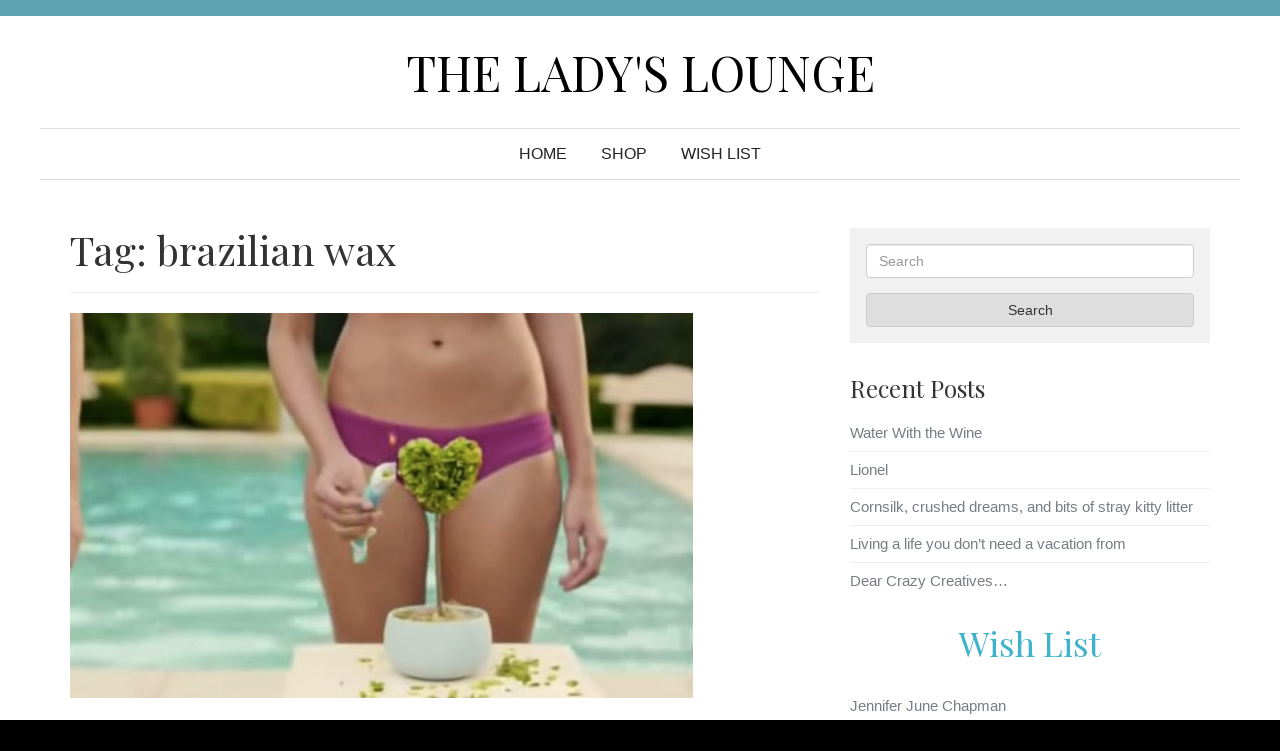

--- FILE ---
content_type: text/html; charset=UTF-8
request_url: http://theladyslounge.com/tag/brazilian-wax/
body_size: 6208
content:
<!DOCTYPE html>
<html lang="en-US" class="no-js">
<head>
	<meta charset="UTF-8">
    <meta http-equiv="X-UA-Compatible" content="IE=edge" />
    <meta name="viewport" content="width=device-width, initial-scale=1" />	
	<link rel="profile" href="http://gmpg.org/xfn/11">
	<link rel="pingback" href="http://theladyslounge.com/xmlrpc.php">
	<title>brazilian wax &#8211; The Lady&#039;s Lounge</title>
<meta name='robots' content='max-image-preview:large' />
<link rel='dns-prefetch' href='//fonts.googleapis.com' />
<link rel="alternate" type="application/rss+xml" title="The Lady&#039;s Lounge &raquo; Feed" href="http://theladyslounge.com/feed/" />
<link rel="alternate" type="application/rss+xml" title="The Lady&#039;s Lounge &raquo; Comments Feed" href="http://theladyslounge.com/comments/feed/" />
<link rel="alternate" type="application/rss+xml" title="The Lady&#039;s Lounge &raquo; brazilian wax Tag Feed" href="http://theladyslounge.com/tag/brazilian-wax/feed/" />
<script type="text/javascript">
window._wpemojiSettings = {"baseUrl":"https:\/\/s.w.org\/images\/core\/emoji\/14.0.0\/72x72\/","ext":".png","svgUrl":"https:\/\/s.w.org\/images\/core\/emoji\/14.0.0\/svg\/","svgExt":".svg","source":{"concatemoji":"http:\/\/theladyslounge.com\/wp-includes\/js\/wp-emoji-release.min.js?ver=6.2.8"}};
/*! This file is auto-generated */
!function(e,a,t){var n,r,o,i=a.createElement("canvas"),p=i.getContext&&i.getContext("2d");function s(e,t){p.clearRect(0,0,i.width,i.height),p.fillText(e,0,0);e=i.toDataURL();return p.clearRect(0,0,i.width,i.height),p.fillText(t,0,0),e===i.toDataURL()}function c(e){var t=a.createElement("script");t.src=e,t.defer=t.type="text/javascript",a.getElementsByTagName("head")[0].appendChild(t)}for(o=Array("flag","emoji"),t.supports={everything:!0,everythingExceptFlag:!0},r=0;r<o.length;r++)t.supports[o[r]]=function(e){if(p&&p.fillText)switch(p.textBaseline="top",p.font="600 32px Arial",e){case"flag":return s("\ud83c\udff3\ufe0f\u200d\u26a7\ufe0f","\ud83c\udff3\ufe0f\u200b\u26a7\ufe0f")?!1:!s("\ud83c\uddfa\ud83c\uddf3","\ud83c\uddfa\u200b\ud83c\uddf3")&&!s("\ud83c\udff4\udb40\udc67\udb40\udc62\udb40\udc65\udb40\udc6e\udb40\udc67\udb40\udc7f","\ud83c\udff4\u200b\udb40\udc67\u200b\udb40\udc62\u200b\udb40\udc65\u200b\udb40\udc6e\u200b\udb40\udc67\u200b\udb40\udc7f");case"emoji":return!s("\ud83e\udef1\ud83c\udffb\u200d\ud83e\udef2\ud83c\udfff","\ud83e\udef1\ud83c\udffb\u200b\ud83e\udef2\ud83c\udfff")}return!1}(o[r]),t.supports.everything=t.supports.everything&&t.supports[o[r]],"flag"!==o[r]&&(t.supports.everythingExceptFlag=t.supports.everythingExceptFlag&&t.supports[o[r]]);t.supports.everythingExceptFlag=t.supports.everythingExceptFlag&&!t.supports.flag,t.DOMReady=!1,t.readyCallback=function(){t.DOMReady=!0},t.supports.everything||(n=function(){t.readyCallback()},a.addEventListener?(a.addEventListener("DOMContentLoaded",n,!1),e.addEventListener("load",n,!1)):(e.attachEvent("onload",n),a.attachEvent("onreadystatechange",function(){"complete"===a.readyState&&t.readyCallback()})),(e=t.source||{}).concatemoji?c(e.concatemoji):e.wpemoji&&e.twemoji&&(c(e.twemoji),c(e.wpemoji)))}(window,document,window._wpemojiSettings);
</script>
<style type="text/css">
img.wp-smiley,
img.emoji {
	display: inline !important;
	border: none !important;
	box-shadow: none !important;
	height: 1em !important;
	width: 1em !important;
	margin: 0 0.07em !important;
	vertical-align: -0.1em !important;
	background: none !important;
	padding: 0 !important;
}
</style>
	<link rel='stylesheet' id='wp-block-library-css' href='http://theladyslounge.com/wp-includes/css/dist/block-library/style.min.css?ver=6.2.8' type='text/css' media='all' />
<link rel='stylesheet' id='classic-theme-styles-css' href='http://theladyslounge.com/wp-includes/css/classic-themes.min.css?ver=6.2.8' type='text/css' media='all' />
<style id='global-styles-inline-css' type='text/css'>
body{--wp--preset--color--black: #000000;--wp--preset--color--cyan-bluish-gray: #abb8c3;--wp--preset--color--white: #ffffff;--wp--preset--color--pale-pink: #f78da7;--wp--preset--color--vivid-red: #cf2e2e;--wp--preset--color--luminous-vivid-orange: #ff6900;--wp--preset--color--luminous-vivid-amber: #fcb900;--wp--preset--color--light-green-cyan: #7bdcb5;--wp--preset--color--vivid-green-cyan: #00d084;--wp--preset--color--pale-cyan-blue: #8ed1fc;--wp--preset--color--vivid-cyan-blue: #0693e3;--wp--preset--color--vivid-purple: #9b51e0;--wp--preset--gradient--vivid-cyan-blue-to-vivid-purple: linear-gradient(135deg,rgba(6,147,227,1) 0%,rgb(155,81,224) 100%);--wp--preset--gradient--light-green-cyan-to-vivid-green-cyan: linear-gradient(135deg,rgb(122,220,180) 0%,rgb(0,208,130) 100%);--wp--preset--gradient--luminous-vivid-amber-to-luminous-vivid-orange: linear-gradient(135deg,rgba(252,185,0,1) 0%,rgba(255,105,0,1) 100%);--wp--preset--gradient--luminous-vivid-orange-to-vivid-red: linear-gradient(135deg,rgba(255,105,0,1) 0%,rgb(207,46,46) 100%);--wp--preset--gradient--very-light-gray-to-cyan-bluish-gray: linear-gradient(135deg,rgb(238,238,238) 0%,rgb(169,184,195) 100%);--wp--preset--gradient--cool-to-warm-spectrum: linear-gradient(135deg,rgb(74,234,220) 0%,rgb(151,120,209) 20%,rgb(207,42,186) 40%,rgb(238,44,130) 60%,rgb(251,105,98) 80%,rgb(254,248,76) 100%);--wp--preset--gradient--blush-light-purple: linear-gradient(135deg,rgb(255,206,236) 0%,rgb(152,150,240) 100%);--wp--preset--gradient--blush-bordeaux: linear-gradient(135deg,rgb(254,205,165) 0%,rgb(254,45,45) 50%,rgb(107,0,62) 100%);--wp--preset--gradient--luminous-dusk: linear-gradient(135deg,rgb(255,203,112) 0%,rgb(199,81,192) 50%,rgb(65,88,208) 100%);--wp--preset--gradient--pale-ocean: linear-gradient(135deg,rgb(255,245,203) 0%,rgb(182,227,212) 50%,rgb(51,167,181) 100%);--wp--preset--gradient--electric-grass: linear-gradient(135deg,rgb(202,248,128) 0%,rgb(113,206,126) 100%);--wp--preset--gradient--midnight: linear-gradient(135deg,rgb(2,3,129) 0%,rgb(40,116,252) 100%);--wp--preset--duotone--dark-grayscale: url('#wp-duotone-dark-grayscale');--wp--preset--duotone--grayscale: url('#wp-duotone-grayscale');--wp--preset--duotone--purple-yellow: url('#wp-duotone-purple-yellow');--wp--preset--duotone--blue-red: url('#wp-duotone-blue-red');--wp--preset--duotone--midnight: url('#wp-duotone-midnight');--wp--preset--duotone--magenta-yellow: url('#wp-duotone-magenta-yellow');--wp--preset--duotone--purple-green: url('#wp-duotone-purple-green');--wp--preset--duotone--blue-orange: url('#wp-duotone-blue-orange');--wp--preset--font-size--small: 13px;--wp--preset--font-size--medium: 20px;--wp--preset--font-size--large: 36px;--wp--preset--font-size--x-large: 42px;--wp--preset--spacing--20: 0.44rem;--wp--preset--spacing--30: 0.67rem;--wp--preset--spacing--40: 1rem;--wp--preset--spacing--50: 1.5rem;--wp--preset--spacing--60: 2.25rem;--wp--preset--spacing--70: 3.38rem;--wp--preset--spacing--80: 5.06rem;--wp--preset--shadow--natural: 6px 6px 9px rgba(0, 0, 0, 0.2);--wp--preset--shadow--deep: 12px 12px 50px rgba(0, 0, 0, 0.4);--wp--preset--shadow--sharp: 6px 6px 0px rgba(0, 0, 0, 0.2);--wp--preset--shadow--outlined: 6px 6px 0px -3px rgba(255, 255, 255, 1), 6px 6px rgba(0, 0, 0, 1);--wp--preset--shadow--crisp: 6px 6px 0px rgba(0, 0, 0, 1);}:where(.is-layout-flex){gap: 0.5em;}body .is-layout-flow > .alignleft{float: left;margin-inline-start: 0;margin-inline-end: 2em;}body .is-layout-flow > .alignright{float: right;margin-inline-start: 2em;margin-inline-end: 0;}body .is-layout-flow > .aligncenter{margin-left: auto !important;margin-right: auto !important;}body .is-layout-constrained > .alignleft{float: left;margin-inline-start: 0;margin-inline-end: 2em;}body .is-layout-constrained > .alignright{float: right;margin-inline-start: 2em;margin-inline-end: 0;}body .is-layout-constrained > .aligncenter{margin-left: auto !important;margin-right: auto !important;}body .is-layout-constrained > :where(:not(.alignleft):not(.alignright):not(.alignfull)){max-width: var(--wp--style--global--content-size);margin-left: auto !important;margin-right: auto !important;}body .is-layout-constrained > .alignwide{max-width: var(--wp--style--global--wide-size);}body .is-layout-flex{display: flex;}body .is-layout-flex{flex-wrap: wrap;align-items: center;}body .is-layout-flex > *{margin: 0;}:where(.wp-block-columns.is-layout-flex){gap: 2em;}.has-black-color{color: var(--wp--preset--color--black) !important;}.has-cyan-bluish-gray-color{color: var(--wp--preset--color--cyan-bluish-gray) !important;}.has-white-color{color: var(--wp--preset--color--white) !important;}.has-pale-pink-color{color: var(--wp--preset--color--pale-pink) !important;}.has-vivid-red-color{color: var(--wp--preset--color--vivid-red) !important;}.has-luminous-vivid-orange-color{color: var(--wp--preset--color--luminous-vivid-orange) !important;}.has-luminous-vivid-amber-color{color: var(--wp--preset--color--luminous-vivid-amber) !important;}.has-light-green-cyan-color{color: var(--wp--preset--color--light-green-cyan) !important;}.has-vivid-green-cyan-color{color: var(--wp--preset--color--vivid-green-cyan) !important;}.has-pale-cyan-blue-color{color: var(--wp--preset--color--pale-cyan-blue) !important;}.has-vivid-cyan-blue-color{color: var(--wp--preset--color--vivid-cyan-blue) !important;}.has-vivid-purple-color{color: var(--wp--preset--color--vivid-purple) !important;}.has-black-background-color{background-color: var(--wp--preset--color--black) !important;}.has-cyan-bluish-gray-background-color{background-color: var(--wp--preset--color--cyan-bluish-gray) !important;}.has-white-background-color{background-color: var(--wp--preset--color--white) !important;}.has-pale-pink-background-color{background-color: var(--wp--preset--color--pale-pink) !important;}.has-vivid-red-background-color{background-color: var(--wp--preset--color--vivid-red) !important;}.has-luminous-vivid-orange-background-color{background-color: var(--wp--preset--color--luminous-vivid-orange) !important;}.has-luminous-vivid-amber-background-color{background-color: var(--wp--preset--color--luminous-vivid-amber) !important;}.has-light-green-cyan-background-color{background-color: var(--wp--preset--color--light-green-cyan) !important;}.has-vivid-green-cyan-background-color{background-color: var(--wp--preset--color--vivid-green-cyan) !important;}.has-pale-cyan-blue-background-color{background-color: var(--wp--preset--color--pale-cyan-blue) !important;}.has-vivid-cyan-blue-background-color{background-color: var(--wp--preset--color--vivid-cyan-blue) !important;}.has-vivid-purple-background-color{background-color: var(--wp--preset--color--vivid-purple) !important;}.has-black-border-color{border-color: var(--wp--preset--color--black) !important;}.has-cyan-bluish-gray-border-color{border-color: var(--wp--preset--color--cyan-bluish-gray) !important;}.has-white-border-color{border-color: var(--wp--preset--color--white) !important;}.has-pale-pink-border-color{border-color: var(--wp--preset--color--pale-pink) !important;}.has-vivid-red-border-color{border-color: var(--wp--preset--color--vivid-red) !important;}.has-luminous-vivid-orange-border-color{border-color: var(--wp--preset--color--luminous-vivid-orange) !important;}.has-luminous-vivid-amber-border-color{border-color: var(--wp--preset--color--luminous-vivid-amber) !important;}.has-light-green-cyan-border-color{border-color: var(--wp--preset--color--light-green-cyan) !important;}.has-vivid-green-cyan-border-color{border-color: var(--wp--preset--color--vivid-green-cyan) !important;}.has-pale-cyan-blue-border-color{border-color: var(--wp--preset--color--pale-cyan-blue) !important;}.has-vivid-cyan-blue-border-color{border-color: var(--wp--preset--color--vivid-cyan-blue) !important;}.has-vivid-purple-border-color{border-color: var(--wp--preset--color--vivid-purple) !important;}.has-vivid-cyan-blue-to-vivid-purple-gradient-background{background: var(--wp--preset--gradient--vivid-cyan-blue-to-vivid-purple) !important;}.has-light-green-cyan-to-vivid-green-cyan-gradient-background{background: var(--wp--preset--gradient--light-green-cyan-to-vivid-green-cyan) !important;}.has-luminous-vivid-amber-to-luminous-vivid-orange-gradient-background{background: var(--wp--preset--gradient--luminous-vivid-amber-to-luminous-vivid-orange) !important;}.has-luminous-vivid-orange-to-vivid-red-gradient-background{background: var(--wp--preset--gradient--luminous-vivid-orange-to-vivid-red) !important;}.has-very-light-gray-to-cyan-bluish-gray-gradient-background{background: var(--wp--preset--gradient--very-light-gray-to-cyan-bluish-gray) !important;}.has-cool-to-warm-spectrum-gradient-background{background: var(--wp--preset--gradient--cool-to-warm-spectrum) !important;}.has-blush-light-purple-gradient-background{background: var(--wp--preset--gradient--blush-light-purple) !important;}.has-blush-bordeaux-gradient-background{background: var(--wp--preset--gradient--blush-bordeaux) !important;}.has-luminous-dusk-gradient-background{background: var(--wp--preset--gradient--luminous-dusk) !important;}.has-pale-ocean-gradient-background{background: var(--wp--preset--gradient--pale-ocean) !important;}.has-electric-grass-gradient-background{background: var(--wp--preset--gradient--electric-grass) !important;}.has-midnight-gradient-background{background: var(--wp--preset--gradient--midnight) !important;}.has-small-font-size{font-size: var(--wp--preset--font-size--small) !important;}.has-medium-font-size{font-size: var(--wp--preset--font-size--medium) !important;}.has-large-font-size{font-size: var(--wp--preset--font-size--large) !important;}.has-x-large-font-size{font-size: var(--wp--preset--font-size--x-large) !important;}
.wp-block-navigation a:where(:not(.wp-element-button)){color: inherit;}
:where(.wp-block-columns.is-layout-flex){gap: 2em;}
.wp-block-pullquote{font-size: 1.5em;line-height: 1.6;}
</style>
<link rel='stylesheet' id='start-blogging-fonts-css' href='https://fonts.googleapis.com/css?family=Playfair+Display%3A400%2C700&#038;subset=latin%2Clatin-ext' type='text/css' media='all' />
<link rel='stylesheet' id='font-awesome-css' href='http://theladyslounge.com/wp-content/themes/start-blogging/assets/font-awesome/css/font-awesome.min.css?ver=4.4.0' type='text/css' media='all' />
<link rel='stylesheet' id='bootstrap-css' href='http://theladyslounge.com/wp-content/themes/start-blogging/assets/bootstrap/css/bootstrap.min.css?ver=4.0.0' type='text/css' media='all' />
<link rel='stylesheet' id='start-blogging-style-css' href='http://theladyslounge.com/wp-content/themes/start-blogging/style.css?ver=1.0.0' type='text/css' media='all' />
<script type='text/javascript' src='http://theladyslounge.com/wp-includes/js/jquery/jquery.min.js?ver=3.6.4' id='jquery-core-js'></script>
<script type='text/javascript' src='http://theladyslounge.com/wp-includes/js/jquery/jquery-migrate.min.js?ver=3.4.0' id='jquery-migrate-js'></script>
<link rel="https://api.w.org/" href="http://theladyslounge.com/wp-json/" /><link rel="alternate" type="application/json" href="http://theladyslounge.com/wp-json/wp/v2/tags/126" /><link rel="EditURI" type="application/rsd+xml" title="RSD" href="http://theladyslounge.com/xmlrpc.php?rsd" />
<link rel="wlwmanifest" type="application/wlwmanifest+xml" href="http://theladyslounge.com/wp-includes/wlwmanifest.xml" />
<meta name="generator" content="WordPress 6.2.8" />
<link rel="icon" href="http://theladyslounge.com/wp-content/uploads/2017/01/cropped-cropped-cropped-TheLadysLoungeHeader-1-32x32.jpg" sizes="32x32" />
<link rel="icon" href="http://theladyslounge.com/wp-content/uploads/2017/01/cropped-cropped-cropped-TheLadysLoungeHeader-1-192x192.jpg" sizes="192x192" />
<link rel="apple-touch-icon" href="http://theladyslounge.com/wp-content/uploads/2017/01/cropped-cropped-cropped-TheLadysLoungeHeader-1-180x180.jpg" />
<meta name="msapplication-TileImage" content="http://theladyslounge.com/wp-content/uploads/2017/01/cropped-cropped-cropped-TheLadysLoungeHeader-1-270x270.jpg" />
		<style type="text/css" id="wp-custom-css">
			/*
You can add your own CSS here.

Click the help icon above to learn more.
*/
		</style>
		</head>

<body class="archive tag tag-brazilian-wax tag-126 colors-default">
<div id="page" class="hfeed site">

<div id="top">
<div class="container">
<div class="row">


		<div id="announcement" class="col-sm-6">
						</div>
	
	
	</div>
</div>
</div>

	<a class="skip-link sr-only" href="#content-wrapper">Skip to content</a>

<div id="header-wrapper">	
		<header id="masthead" class="site-header">
			<div id="site-branding">
										<div id="site-title"><a href="http://theladyslounge.com/" rel="home">The Lady&#039;s Lounge</a></div>
								</div>
			
				<nav id="site-navigation" class="main-navigation" aria-label="Menu">
				
                <div class="toggle-container visible-xs visible-sm hidden-md hidden-lg">
						<button class="menu-toggle" aria-controls="primary-menu" aria-expanded="false">
                        <span class="sr-only">Menu</span>
                        <span class="icon-bar"></span>
                        <span class="icon-bar"></span>
                        <span class="icon-bar"></span>
                        </button>
                </div>			
                              
              <div class="menu-menu-container"><ul id="primary-menu" class="nav-menu"><li id="menu-item-23" class="menu-item menu-item-type-custom menu-item-object-custom menu-item-home menu-item-23"><a href="http://theladyslounge.com/">Home</a></li>
<li id="menu-item-1017" class="menu-item menu-item-type-post_type menu-item-object-page menu-item-1017"><a href="http://theladyslounge.com/shop/">Shop</a></li>
<li id="menu-item-2456" class="menu-item menu-item-type-custom menu-item-object-custom menu-item-2456"><a href="https://www.amazon.ca/hz/wishlist/ls/2H9EESETDZ8WW?ref_=wl_share">WISH LIST</a></li>
</ul></div>      
					
            </nav><!-- #site-navigation --> 
           
			
		</header>
</div>
	
<div class="container">	
	
		
	
	<div id="content-wrapper" class="site-content">
	
			
	<div class="row">
		<div class="col-md-8">
		
			<main id="main" class="site-main">
			
		
				<header class="page-header">
					<h1 class="page-title">Tag: <span>brazilian wax</span></h1>			
				</header>
			
			
<article id="post-192" class="post-192 post type-post status-publish format-standard has-post-thumbnail hentry category-uncategorized tag-bikini-wax tag-brazilian-wax tag-esthetics tag-hair-removal tag-landing-strip tag-nose-glasses tag-pubic-hair tag-pubic-hair-mustache tag-waxing">
	
		<a class="featured-image-link" href="http://theladyslounge.com/the-landing-strip/" aria-hidden="true"><img width="623" height="385" src="http://theladyslounge.com/wp-content/uploads/2009/12/Screen-shot-2015-10-13-at-5.16.29-PM.png" class="blog1 wp-post-image" alt="The landing strip" decoding="async" srcset="http://theladyslounge.com/wp-content/uploads/2009/12/Screen-shot-2015-10-13-at-5.16.29-PM.png 623w, http://theladyslounge.com/wp-content/uploads/2009/12/Screen-shot-2015-10-13-at-5.16.29-PM-300x185.png 300w" sizes="(max-width: 623px) 100vw, 623px" /></a>	
	
		<div class="entry-meta block-post-info">
		<span class="entry-date published updated"><span class="block-day">11</span><span class="block-month-year">Dec 2009</span></span><span class="byline"> by <span class="author vcard"><a class="url fn n" href="http://theladyslounge.com/author/admin/">admin</a></span></span><a class="block-comments-link" href="http://theladyslounge.com/the-landing-strip/#respond"> No Comments</a>	</div>	
		

	<header class="entry-header">	
				
		<h2 class="entry-title"><a href="http://theladyslounge.com/the-landing-strip/" rel="bookmark">The landing strip</a></h2>	</header>	

	<div class="entry-content">
		<p>So… I don’t want to offend anybody here but I’m just going to come right out and say that I don’t get what people call “the landing strip”, or “pubic hair mustache”. I don’t know if it’s because it reminds me of porn from 1989 or something else, but it just looks weird to me&#8230;.</p>
	
		
	</div>

	<footer class="entry-footer"></footer>

</article>
			


			</main>
			
		</div>

			<div class="col-md-4">        
				<aside id="right-sidebar" class="widget-area"><div id="search-3" class="widget widget_search">

<form method="get" class="search-form" action="http://theladyslounge.com/">
	<span class="sr-only">Search</span>	
	<div class="form-group"><input type="search" class="form-control" value="" name="s" placeholder="Search">
   </div>           
  <div class="form-actions"><button class="btn btn-search btn-default" type="submit">Search</button></div>
</form> </div>
		<div id="recent-posts-4" class="widget widget_recent_entries">
		<h3 class="widget-title">Recent Posts</h3>
		<ul>
											<li>
					<a href="http://theladyslounge.com/water-with-the-wine/">Water With the Wine</a>
									</li>
											<li>
					<a href="http://theladyslounge.com/lionel/">Lionel</a>
									</li>
											<li>
					<a href="http://theladyslounge.com/cornsilk-crushed-dreams-and-bits-of-stray-kitty-litter/">Cornsilk, crushed dreams, and bits of stray kitty litter</a>
									</li>
											<li>
					<a href="http://theladyslounge.com/living-a-life-you-dont-need-a-vacation-from/">Living a life you don&#8217;t need a vacation from</a>
									</li>
											<li>
					<a href="http://theladyslounge.com/dear-crazy-creatives/">Dear Crazy Creatives&#8230;</a>
									</li>
					</ul>

		</div><div id="block-4" class="widget widget_block">
<h2 class="wp-block-heading has-text-align-center"><a href="https://www.amazon.ca/hz/wishlist/ls/2H9EESETDZ8WW?ref_=wl_share">Wish List</a></h2>
</div><div id="nav_menu-4" class="widget widget_nav_menu"><div class="menu-friends-of-the-ladys-lounge-container"><ul id="menu-friends-of-the-ladys-lounge" class="menu"><li id="menu-item-48" class="menu-item menu-item-type-custom menu-item-object-custom menu-item-48"><a href="http://jenniferjunechapman.com">Jennifer June Chapman</a></li>
</ul></div></div><div id="search-6" class="widget widget_search">

<form method="get" class="search-form" action="http://theladyslounge.com/">
	<span class="sr-only">Search</span>	
	<div class="form-group"><input type="search" class="form-control" value="" name="s" placeholder="Search">
   </div>           
  <div class="form-actions"><button class="btn btn-search btn-default" type="submit">Search</button></div>
</form> </div></aside>       
			</div>
	


</div><!-- row -->
		</div><!-- #content -->
		</div><!-- container -->


		
       
<aside id="sidebar-content-bottom" class="widget-area">
	<div class="container">
		<div class="row">

				<div id="cbottom1" class="col-md-12">
			<div id="text-9" class="widget widget_text">			<div class="textwidget"></div>
		</div><div id="search-4" class="widget widget_search">

<form method="get" class="search-form" action="http://theladyslounge.com/">
	<span class="sr-only">Search</span>	
	<div class="form-group"><input type="search" class="form-control" value="" name="s" placeholder="Search">
   </div>           
  <div class="form-actions"><button class="btn btn-search btn-default" type="submit">Search</button></div>
</form> </div>
		<div id="recent-posts-3" class="widget widget_recent_entries">
		<h3 class="widget-title">Recent Posts</h3>
		<ul>
											<li>
					<a href="http://theladyslounge.com/water-with-the-wine/">Water With the Wine</a>
									</li>
											<li>
					<a href="http://theladyslounge.com/lionel/">Lionel</a>
									</li>
											<li>
					<a href="http://theladyslounge.com/cornsilk-crushed-dreams-and-bits-of-stray-kitty-litter/">Cornsilk, crushed dreams, and bits of stray kitty litter</a>
									</li>
											<li>
					<a href="http://theladyslounge.com/living-a-life-you-dont-need-a-vacation-from/">Living a life you don&#8217;t need a vacation from</a>
									</li>
											<li>
					<a href="http://theladyslounge.com/dear-crazy-creatives/">Dear Crazy Creatives&#8230;</a>
									</li>
					</ul>

		</div><div id="nav_menu-2" class="widget widget_nav_menu"><div class="menu-friends-of-the-ladys-lounge-container"><ul id="menu-friends-of-the-ladys-lounge-1" class="menu"><li class="menu-item menu-item-type-custom menu-item-object-custom menu-item-48"><a href="http://jenniferjunechapman.com">Jennifer June Chapman</a></li>
</ul></div></div>		</div>
		
		
				
			
		
		</div>
	</div>
</aside>         
  

		
		<div id="bottom-sidebar-wrapper">
				</div>
	
	<a class="go-top"><span class="fa fa-angle-up"></span></a>

	<footer id="site-footer">
		
<div class="container">
	<div class="row">
		<aside id="sidebar-footer" class="widget-area col-md-12">		             
			<div id="text-8" class="widget widget_text">			<div class="textwidget"></div>
		</div><div id="text-13" class="widget widget_text">			<div class="textwidget"><p><script src="//t1.extreme-dm.com/f.js" id="eXF-ladyslou-2" async defer></script></p>
</div>
		</div> 	
		</aside> 
	</div>
</div>		
            			
 			<nav id="footer-nav">
							</nav>
			
		<div id="site-info">        
		Copyright &copy; 
        2026		. All rights reserved.			
		</div><!-- .site-info -->
		
	</footer><!-- #colophon -->	
		
</div><!-- #page -->

<script type='text/javascript' src='http://theladyslounge.com/wp-content/themes/start-blogging/assets/bootstrap/js/bootstrap.min.js?ver=6.2.8' id='bootstrap-js'></script>
<script type='text/javascript' src='http://theladyslounge.com/wp-content/themes/start-blogging/assets/js/theme-scripts.js?ver=1.0.0' id='start-blogging-scripts-js'></script>

</body>
</html>
